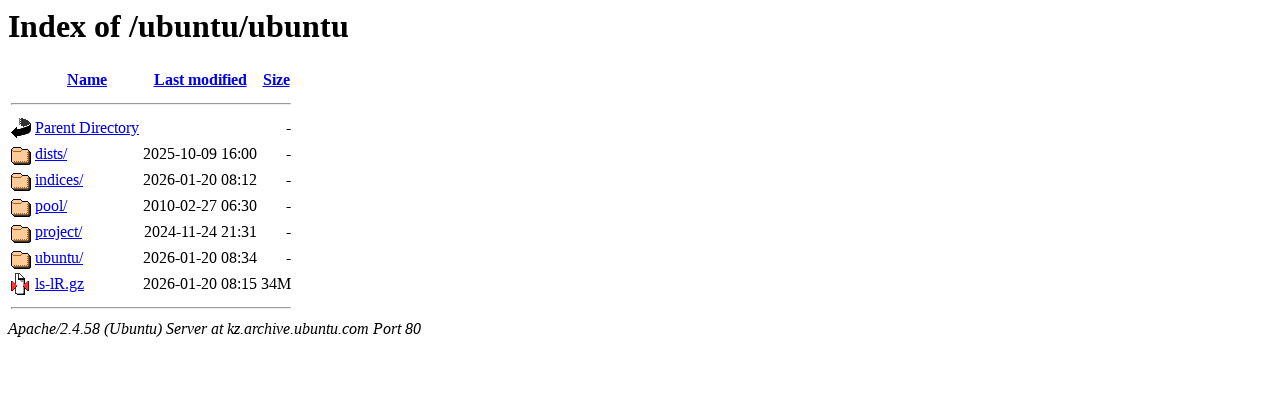

--- FILE ---
content_type: text/html;charset=UTF-8
request_url: http://kz.archive.ubuntu.com/ubuntu/ubuntu/?C=S;O=A
body_size: 553
content:
<!DOCTYPE HTML PUBLIC "-//W3C//DTD HTML 3.2 Final//EN">
<html>
 <head>
  <title>Index of /ubuntu/ubuntu</title>
 </head>
 <body>
<h1>Index of /ubuntu/ubuntu</h1>
  <table>
   <tr><th valign="top"><img src="/icons/blank.gif" alt="[ICO]"></th><th><a href="?C=N;O=A">Name</a></th><th><a href="?C=M;O=A">Last modified</a></th><th><a href="?C=S;O=D">Size</a></th></tr>
   <tr><th colspan="4"><hr></th></tr>
<tr><td valign="top"><img src="/icons/back.gif" alt="[PARENTDIR]"></td><td><a href="/ubuntu/">Parent Directory</a></td><td>&nbsp;</td><td align="right">  - </td></tr>
<tr><td valign="top"><img src="/icons/folder.gif" alt="[DIR]"></td><td><a href="dists/">dists/</a></td><td align="right">2025-10-09 16:00  </td><td align="right">  - </td></tr>
<tr><td valign="top"><img src="/icons/folder.gif" alt="[DIR]"></td><td><a href="indices/">indices/</a></td><td align="right">2026-01-20 08:12  </td><td align="right">  - </td></tr>
<tr><td valign="top"><img src="/icons/folder.gif" alt="[DIR]"></td><td><a href="pool/">pool/</a></td><td align="right">2010-02-27 06:30  </td><td align="right">  - </td></tr>
<tr><td valign="top"><img src="/icons/folder.gif" alt="[DIR]"></td><td><a href="project/">project/</a></td><td align="right">2024-11-24 21:31  </td><td align="right">  - </td></tr>
<tr><td valign="top"><img src="/icons/folder.gif" alt="[DIR]"></td><td><a href="ubuntu/">ubuntu/</a></td><td align="right">2026-01-20 08:34  </td><td align="right">  - </td></tr>
<tr><td valign="top"><img src="/icons/compressed.gif" alt="[   ]"></td><td><a href="ls-lR.gz">ls-lR.gz</a></td><td align="right">2026-01-20 08:15  </td><td align="right"> 34M</td></tr>
   <tr><th colspan="4"><hr></th></tr>
</table>
<address>Apache/2.4.58 (Ubuntu) Server at kz.archive.ubuntu.com Port 80</address>
</body></html>
